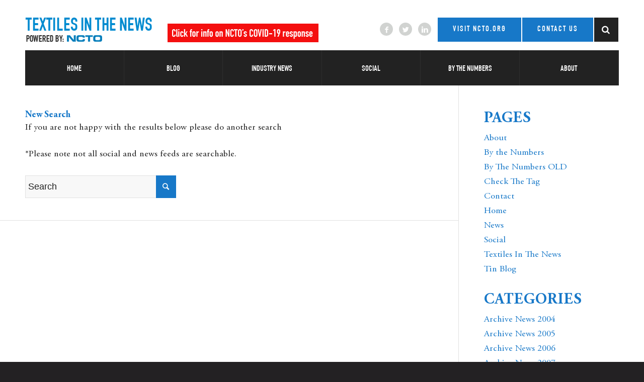

--- FILE ---
content_type: text/html; charset=UTF-8
request_url: https://textilesinthenews.org/category/press-releases/?s=
body_size: 9912
content:
<!DOCTYPE html>
<html lang="en" class="html_stretched responsive av-preloader-disabled av-default-lightbox  html_header_top html_logo_left html_bottom_nav_header html_menu_left html_large html_header_sticky_disabled html_header_shrinking_disabled html_header_topbar_active html_mobile_menu_phone html_disabled html_header_searchicon html_content_align_center html_header_unstick_top_disabled html_header_stretch_disabled html_minimal_header av-no-preview ">
<head>
<meta charset="UTF-8" />


<!-- mobile setting -->
<meta name="viewport" content="width=device-width, initial-scale=1, maximum-scale=1">

<!-- Scripts/CSS and wp_head hook -->
<meta name='robots' content='noindex, follow' />
	<style>img:is([sizes="auto" i], [sizes^="auto," i]) { contain-intrinsic-size: 3000px 1500px }</style>
	
	<!-- This site is optimized with the Yoast SEO plugin v26.1.1 - https://yoast.com/wordpress/plugins/seo/ -->
	<title>You searched for  - Textiles in the News</title>
	<meta property="og:locale" content="en_US" />
	<meta property="og:type" content="article" />
	<meta property="og:title" content="You searched for  - Textiles in the News" />
	<meta property="og:site_name" content="Textiles in the News" />
	<meta name="twitter:card" content="summary_large_image" />
	<meta name="twitter:title" content="You searched for  - Textiles in the News" />
	<script type="application/ld+json" class="yoast-schema-graph">{"@context":"https://schema.org","@graph":[{"@type":["CollectionPage","SearchResultsPage"],"@id":"https://textilesinthenews.org/?s","url":"https://textilesinthenews.org/?s=","name":"You searched for - Textiles in the News","isPartOf":{"@id":"https://textilesinthenews.org/#website"},"breadcrumb":{"@id":"#breadcrumb"},"inLanguage":"en"},{"@type":"BreadcrumbList","@id":"#breadcrumb","itemListElement":[{"@type":"ListItem","position":1,"name":"Home","item":"https://textilesinthenews.org/"},{"@type":"ListItem","position":2,"name":"You searched for"}]},{"@type":"WebSite","@id":"https://textilesinthenews.org/#website","url":"https://textilesinthenews.org/","name":"Textiles in the News","description":"","potentialAction":[{"@type":"SearchAction","target":{"@type":"EntryPoint","urlTemplate":"https://textilesinthenews.org/?s={search_term_string}"},"query-input":{"@type":"PropertyValueSpecification","valueRequired":true,"valueName":"search_term_string"}}],"inLanguage":"en"}]}</script>
	<!-- / Yoast SEO plugin. -->


<link rel='dns-prefetch' href='//maxcdn.bootstrapcdn.com' />
<link rel="alternate" type="application/rss+xml" title="Textiles in the News &raquo; Feed" href="https://textilesinthenews.org/feed/" />
<link rel="alternate" type="application/rss+xml" title="Textiles in the News &raquo; Comments Feed" href="https://textilesinthenews.org/comments/feed/" />
<link rel="alternate" type="application/rss+xml" title="Textiles in the News &raquo; Search Results for &#8220;&#8221; Feed" href="https://textilesinthenews.org/search/feed/rss2/" />
		<!-- This site uses the Google Analytics by MonsterInsights plugin v9.8.0 - Using Analytics tracking - https://www.monsterinsights.com/ -->
		<!-- Note: MonsterInsights is not currently configured on this site. The site owner needs to authenticate with Google Analytics in the MonsterInsights settings panel. -->
					<!-- No tracking code set -->
				<!-- / Google Analytics by MonsterInsights -->
		<script type="text/javascript">
/* <![CDATA[ */
window._wpemojiSettings = {"baseUrl":"https:\/\/s.w.org\/images\/core\/emoji\/15.0.3\/72x72\/","ext":".png","svgUrl":"https:\/\/s.w.org\/images\/core\/emoji\/15.0.3\/svg\/","svgExt":".svg","source":{"concatemoji":"https:\/\/textilesinthenews.org\/wp-includes\/js\/wp-emoji-release.min.js?ver=6.7.4"}};
/*! This file is auto-generated */
!function(i,n){var o,s,e;function c(e){try{var t={supportTests:e,timestamp:(new Date).valueOf()};sessionStorage.setItem(o,JSON.stringify(t))}catch(e){}}function p(e,t,n){e.clearRect(0,0,e.canvas.width,e.canvas.height),e.fillText(t,0,0);var t=new Uint32Array(e.getImageData(0,0,e.canvas.width,e.canvas.height).data),r=(e.clearRect(0,0,e.canvas.width,e.canvas.height),e.fillText(n,0,0),new Uint32Array(e.getImageData(0,0,e.canvas.width,e.canvas.height).data));return t.every(function(e,t){return e===r[t]})}function u(e,t,n){switch(t){case"flag":return n(e,"\ud83c\udff3\ufe0f\u200d\u26a7\ufe0f","\ud83c\udff3\ufe0f\u200b\u26a7\ufe0f")?!1:!n(e,"\ud83c\uddfa\ud83c\uddf3","\ud83c\uddfa\u200b\ud83c\uddf3")&&!n(e,"\ud83c\udff4\udb40\udc67\udb40\udc62\udb40\udc65\udb40\udc6e\udb40\udc67\udb40\udc7f","\ud83c\udff4\u200b\udb40\udc67\u200b\udb40\udc62\u200b\udb40\udc65\u200b\udb40\udc6e\u200b\udb40\udc67\u200b\udb40\udc7f");case"emoji":return!n(e,"\ud83d\udc26\u200d\u2b1b","\ud83d\udc26\u200b\u2b1b")}return!1}function f(e,t,n){var r="undefined"!=typeof WorkerGlobalScope&&self instanceof WorkerGlobalScope?new OffscreenCanvas(300,150):i.createElement("canvas"),a=r.getContext("2d",{willReadFrequently:!0}),o=(a.textBaseline="top",a.font="600 32px Arial",{});return e.forEach(function(e){o[e]=t(a,e,n)}),o}function t(e){var t=i.createElement("script");t.src=e,t.defer=!0,i.head.appendChild(t)}"undefined"!=typeof Promise&&(o="wpEmojiSettingsSupports",s=["flag","emoji"],n.supports={everything:!0,everythingExceptFlag:!0},e=new Promise(function(e){i.addEventListener("DOMContentLoaded",e,{once:!0})}),new Promise(function(t){var n=function(){try{var e=JSON.parse(sessionStorage.getItem(o));if("object"==typeof e&&"number"==typeof e.timestamp&&(new Date).valueOf()<e.timestamp+604800&&"object"==typeof e.supportTests)return e.supportTests}catch(e){}return null}();if(!n){if("undefined"!=typeof Worker&&"undefined"!=typeof OffscreenCanvas&&"undefined"!=typeof URL&&URL.createObjectURL&&"undefined"!=typeof Blob)try{var e="postMessage("+f.toString()+"("+[JSON.stringify(s),u.toString(),p.toString()].join(",")+"));",r=new Blob([e],{type:"text/javascript"}),a=new Worker(URL.createObjectURL(r),{name:"wpTestEmojiSupports"});return void(a.onmessage=function(e){c(n=e.data),a.terminate(),t(n)})}catch(e){}c(n=f(s,u,p))}t(n)}).then(function(e){for(var t in e)n.supports[t]=e[t],n.supports.everything=n.supports.everything&&n.supports[t],"flag"!==t&&(n.supports.everythingExceptFlag=n.supports.everythingExceptFlag&&n.supports[t]);n.supports.everythingExceptFlag=n.supports.everythingExceptFlag&&!n.supports.flag,n.DOMReady=!1,n.readyCallback=function(){n.DOMReady=!0}}).then(function(){return e}).then(function(){var e;n.supports.everything||(n.readyCallback(),(e=n.source||{}).concatemoji?t(e.concatemoji):e.wpemoji&&e.twemoji&&(t(e.twemoji),t(e.wpemoji)))}))}((window,document),window._wpemojiSettings);
/* ]]> */
</script>
<style id='wp-emoji-styles-inline-css' type='text/css'>

	img.wp-smiley, img.emoji {
		display: inline !important;
		border: none !important;
		box-shadow: none !important;
		height: 1em !important;
		width: 1em !important;
		margin: 0 0.07em !important;
		vertical-align: -0.1em !important;
		background: none !important;
		padding: 0 !important;
	}
</style>
<link rel='stylesheet' id='wp-block-library-css' href='https://textilesinthenews.org/wp-includes/css/dist/block-library/style.min.css?ver=6.7.4' type='text/css' media='all' />
<style id='classic-theme-styles-inline-css' type='text/css'>
/*! This file is auto-generated */
.wp-block-button__link{color:#fff;background-color:#32373c;border-radius:9999px;box-shadow:none;text-decoration:none;padding:calc(.667em + 2px) calc(1.333em + 2px);font-size:1.125em}.wp-block-file__button{background:#32373c;color:#fff;text-decoration:none}
</style>
<style id='global-styles-inline-css' type='text/css'>
:root{--wp--preset--aspect-ratio--square: 1;--wp--preset--aspect-ratio--4-3: 4/3;--wp--preset--aspect-ratio--3-4: 3/4;--wp--preset--aspect-ratio--3-2: 3/2;--wp--preset--aspect-ratio--2-3: 2/3;--wp--preset--aspect-ratio--16-9: 16/9;--wp--preset--aspect-ratio--9-16: 9/16;--wp--preset--color--black: #000000;--wp--preset--color--cyan-bluish-gray: #abb8c3;--wp--preset--color--white: #ffffff;--wp--preset--color--pale-pink: #f78da7;--wp--preset--color--vivid-red: #cf2e2e;--wp--preset--color--luminous-vivid-orange: #ff6900;--wp--preset--color--luminous-vivid-amber: #fcb900;--wp--preset--color--light-green-cyan: #7bdcb5;--wp--preset--color--vivid-green-cyan: #00d084;--wp--preset--color--pale-cyan-blue: #8ed1fc;--wp--preset--color--vivid-cyan-blue: #0693e3;--wp--preset--color--vivid-purple: #9b51e0;--wp--preset--gradient--vivid-cyan-blue-to-vivid-purple: linear-gradient(135deg,rgba(6,147,227,1) 0%,rgb(155,81,224) 100%);--wp--preset--gradient--light-green-cyan-to-vivid-green-cyan: linear-gradient(135deg,rgb(122,220,180) 0%,rgb(0,208,130) 100%);--wp--preset--gradient--luminous-vivid-amber-to-luminous-vivid-orange: linear-gradient(135deg,rgba(252,185,0,1) 0%,rgba(255,105,0,1) 100%);--wp--preset--gradient--luminous-vivid-orange-to-vivid-red: linear-gradient(135deg,rgba(255,105,0,1) 0%,rgb(207,46,46) 100%);--wp--preset--gradient--very-light-gray-to-cyan-bluish-gray: linear-gradient(135deg,rgb(238,238,238) 0%,rgb(169,184,195) 100%);--wp--preset--gradient--cool-to-warm-spectrum: linear-gradient(135deg,rgb(74,234,220) 0%,rgb(151,120,209) 20%,rgb(207,42,186) 40%,rgb(238,44,130) 60%,rgb(251,105,98) 80%,rgb(254,248,76) 100%);--wp--preset--gradient--blush-light-purple: linear-gradient(135deg,rgb(255,206,236) 0%,rgb(152,150,240) 100%);--wp--preset--gradient--blush-bordeaux: linear-gradient(135deg,rgb(254,205,165) 0%,rgb(254,45,45) 50%,rgb(107,0,62) 100%);--wp--preset--gradient--luminous-dusk: linear-gradient(135deg,rgb(255,203,112) 0%,rgb(199,81,192) 50%,rgb(65,88,208) 100%);--wp--preset--gradient--pale-ocean: linear-gradient(135deg,rgb(255,245,203) 0%,rgb(182,227,212) 50%,rgb(51,167,181) 100%);--wp--preset--gradient--electric-grass: linear-gradient(135deg,rgb(202,248,128) 0%,rgb(113,206,126) 100%);--wp--preset--gradient--midnight: linear-gradient(135deg,rgb(2,3,129) 0%,rgb(40,116,252) 100%);--wp--preset--font-size--small: 13px;--wp--preset--font-size--medium: 20px;--wp--preset--font-size--large: 36px;--wp--preset--font-size--x-large: 42px;--wp--preset--spacing--20: 0.44rem;--wp--preset--spacing--30: 0.67rem;--wp--preset--spacing--40: 1rem;--wp--preset--spacing--50: 1.5rem;--wp--preset--spacing--60: 2.25rem;--wp--preset--spacing--70: 3.38rem;--wp--preset--spacing--80: 5.06rem;--wp--preset--shadow--natural: 6px 6px 9px rgba(0, 0, 0, 0.2);--wp--preset--shadow--deep: 12px 12px 50px rgba(0, 0, 0, 0.4);--wp--preset--shadow--sharp: 6px 6px 0px rgba(0, 0, 0, 0.2);--wp--preset--shadow--outlined: 6px 6px 0px -3px rgba(255, 255, 255, 1), 6px 6px rgba(0, 0, 0, 1);--wp--preset--shadow--crisp: 6px 6px 0px rgba(0, 0, 0, 1);}:where(.is-layout-flex){gap: 0.5em;}:where(.is-layout-grid){gap: 0.5em;}body .is-layout-flex{display: flex;}.is-layout-flex{flex-wrap: wrap;align-items: center;}.is-layout-flex > :is(*, div){margin: 0;}body .is-layout-grid{display: grid;}.is-layout-grid > :is(*, div){margin: 0;}:where(.wp-block-columns.is-layout-flex){gap: 2em;}:where(.wp-block-columns.is-layout-grid){gap: 2em;}:where(.wp-block-post-template.is-layout-flex){gap: 1.25em;}:where(.wp-block-post-template.is-layout-grid){gap: 1.25em;}.has-black-color{color: var(--wp--preset--color--black) !important;}.has-cyan-bluish-gray-color{color: var(--wp--preset--color--cyan-bluish-gray) !important;}.has-white-color{color: var(--wp--preset--color--white) !important;}.has-pale-pink-color{color: var(--wp--preset--color--pale-pink) !important;}.has-vivid-red-color{color: var(--wp--preset--color--vivid-red) !important;}.has-luminous-vivid-orange-color{color: var(--wp--preset--color--luminous-vivid-orange) !important;}.has-luminous-vivid-amber-color{color: var(--wp--preset--color--luminous-vivid-amber) !important;}.has-light-green-cyan-color{color: var(--wp--preset--color--light-green-cyan) !important;}.has-vivid-green-cyan-color{color: var(--wp--preset--color--vivid-green-cyan) !important;}.has-pale-cyan-blue-color{color: var(--wp--preset--color--pale-cyan-blue) !important;}.has-vivid-cyan-blue-color{color: var(--wp--preset--color--vivid-cyan-blue) !important;}.has-vivid-purple-color{color: var(--wp--preset--color--vivid-purple) !important;}.has-black-background-color{background-color: var(--wp--preset--color--black) !important;}.has-cyan-bluish-gray-background-color{background-color: var(--wp--preset--color--cyan-bluish-gray) !important;}.has-white-background-color{background-color: var(--wp--preset--color--white) !important;}.has-pale-pink-background-color{background-color: var(--wp--preset--color--pale-pink) !important;}.has-vivid-red-background-color{background-color: var(--wp--preset--color--vivid-red) !important;}.has-luminous-vivid-orange-background-color{background-color: var(--wp--preset--color--luminous-vivid-orange) !important;}.has-luminous-vivid-amber-background-color{background-color: var(--wp--preset--color--luminous-vivid-amber) !important;}.has-light-green-cyan-background-color{background-color: var(--wp--preset--color--light-green-cyan) !important;}.has-vivid-green-cyan-background-color{background-color: var(--wp--preset--color--vivid-green-cyan) !important;}.has-pale-cyan-blue-background-color{background-color: var(--wp--preset--color--pale-cyan-blue) !important;}.has-vivid-cyan-blue-background-color{background-color: var(--wp--preset--color--vivid-cyan-blue) !important;}.has-vivid-purple-background-color{background-color: var(--wp--preset--color--vivid-purple) !important;}.has-black-border-color{border-color: var(--wp--preset--color--black) !important;}.has-cyan-bluish-gray-border-color{border-color: var(--wp--preset--color--cyan-bluish-gray) !important;}.has-white-border-color{border-color: var(--wp--preset--color--white) !important;}.has-pale-pink-border-color{border-color: var(--wp--preset--color--pale-pink) !important;}.has-vivid-red-border-color{border-color: var(--wp--preset--color--vivid-red) !important;}.has-luminous-vivid-orange-border-color{border-color: var(--wp--preset--color--luminous-vivid-orange) !important;}.has-luminous-vivid-amber-border-color{border-color: var(--wp--preset--color--luminous-vivid-amber) !important;}.has-light-green-cyan-border-color{border-color: var(--wp--preset--color--light-green-cyan) !important;}.has-vivid-green-cyan-border-color{border-color: var(--wp--preset--color--vivid-green-cyan) !important;}.has-pale-cyan-blue-border-color{border-color: var(--wp--preset--color--pale-cyan-blue) !important;}.has-vivid-cyan-blue-border-color{border-color: var(--wp--preset--color--vivid-cyan-blue) !important;}.has-vivid-purple-border-color{border-color: var(--wp--preset--color--vivid-purple) !important;}.has-vivid-cyan-blue-to-vivid-purple-gradient-background{background: var(--wp--preset--gradient--vivid-cyan-blue-to-vivid-purple) !important;}.has-light-green-cyan-to-vivid-green-cyan-gradient-background{background: var(--wp--preset--gradient--light-green-cyan-to-vivid-green-cyan) !important;}.has-luminous-vivid-amber-to-luminous-vivid-orange-gradient-background{background: var(--wp--preset--gradient--luminous-vivid-amber-to-luminous-vivid-orange) !important;}.has-luminous-vivid-orange-to-vivid-red-gradient-background{background: var(--wp--preset--gradient--luminous-vivid-orange-to-vivid-red) !important;}.has-very-light-gray-to-cyan-bluish-gray-gradient-background{background: var(--wp--preset--gradient--very-light-gray-to-cyan-bluish-gray) !important;}.has-cool-to-warm-spectrum-gradient-background{background: var(--wp--preset--gradient--cool-to-warm-spectrum) !important;}.has-blush-light-purple-gradient-background{background: var(--wp--preset--gradient--blush-light-purple) !important;}.has-blush-bordeaux-gradient-background{background: var(--wp--preset--gradient--blush-bordeaux) !important;}.has-luminous-dusk-gradient-background{background: var(--wp--preset--gradient--luminous-dusk) !important;}.has-pale-ocean-gradient-background{background: var(--wp--preset--gradient--pale-ocean) !important;}.has-electric-grass-gradient-background{background: var(--wp--preset--gradient--electric-grass) !important;}.has-midnight-gradient-background{background: var(--wp--preset--gradient--midnight) !important;}.has-small-font-size{font-size: var(--wp--preset--font-size--small) !important;}.has-medium-font-size{font-size: var(--wp--preset--font-size--medium) !important;}.has-large-font-size{font-size: var(--wp--preset--font-size--large) !important;}.has-x-large-font-size{font-size: var(--wp--preset--font-size--x-large) !important;}
:where(.wp-block-post-template.is-layout-flex){gap: 1.25em;}:where(.wp-block-post-template.is-layout-grid){gap: 1.25em;}
:where(.wp-block-columns.is-layout-flex){gap: 2em;}:where(.wp-block-columns.is-layout-grid){gap: 2em;}
:root :where(.wp-block-pullquote){font-size: 1.5em;line-height: 1.6;}
</style>
<link rel='stylesheet' id='contact-form-7-css' href='https://textilesinthenews.org/wp-content/plugins/contact-form-7/includes/css/styles.css?ver=6.1.2' type='text/css' media='all' />
<link rel='stylesheet' id='ctf_styles-css' href='https://textilesinthenews.org/wp-content/plugins/custom-twitter-feeds/css/ctf-styles.min.css?ver=2.3.1' type='text/css' media='all' />
<link rel='stylesheet' id='font-awesome-css' href='//maxcdn.bootstrapcdn.com/font-awesome/4.2.0/css/font-awesome.min.css?ver=6.7.4' type='text/css' media='all' />
<link rel='stylesheet' id='avia-grid-css' href='https://textilesinthenews.org/wp-content/themes/enfold/css/grid.css?ver=2' type='text/css' media='all' />
<link rel='stylesheet' id='avia-base-css' href='https://textilesinthenews.org/wp-content/themes/enfold/css/base.css?ver=2' type='text/css' media='all' />
<link rel='stylesheet' id='avia-layout-css' href='https://textilesinthenews.org/wp-content/themes/enfold/css/layout.css?ver=2' type='text/css' media='all' />
<link rel='stylesheet' id='avia-scs-css' href='https://textilesinthenews.org/wp-content/themes/enfold/css/shortcodes.css?ver=2' type='text/css' media='all' />
<link rel='stylesheet' id='avia-popup-css-css' href='https://textilesinthenews.org/wp-content/themes/enfold/js/aviapopup/magnific-popup.css?ver=1' type='text/css' media='screen' />
<link rel='stylesheet' id='avia-media-css' href='https://textilesinthenews.org/wp-content/themes/enfold/js/mediaelement/skin-1/mediaelementplayer.css?ver=1' type='text/css' media='screen' />
<link rel='stylesheet' id='avia-print-css' href='https://textilesinthenews.org/wp-content/themes/enfold/css/print.css?ver=1' type='text/css' media='print' />
<link rel='stylesheet' id='avia-dynamic-css' href='https://textilesinthenews.org/wp-content/uploads/dynamic_avia/enfold_child.css?ver=5cf68a0c3f8ff' type='text/css' media='all' />
<link rel='stylesheet' id='avia-custom-css' href='https://textilesinthenews.org/wp-content/themes/enfold/css/custom.css?ver=2' type='text/css' media='all' />
<link rel='stylesheet' id='avia-style-css' href='https://textilesinthenews.org/wp-content/themes/enfold-child/style.css?ver=2' type='text/css' media='all' />
<script type="text/javascript" id="jquery-core-js-extra">
/* <![CDATA[ */
var ctf = {"ajax_url":"https:\/\/textilesinthenews.org\/wp-admin\/admin-ajax.php"};
/* ]]> */
</script>
<script type="text/javascript" src="https://textilesinthenews.org/wp-includes/js/jquery/jquery.min.js?ver=3.7.1" id="jquery-core-js"></script>
<script type="text/javascript" src="https://textilesinthenews.org/wp-includes/js/jquery/jquery-migrate.min.js?ver=3.4.1" id="jquery-migrate-js"></script>
<script type="text/javascript" src="https://textilesinthenews.org/wp-content/themes/enfold/js/avia-compat.js?ver=2" id="avia-compat-js"></script>
<link rel="https://api.w.org/" href="https://textilesinthenews.org/wp-json/" /><link rel="EditURI" type="application/rsd+xml" title="RSD" href="https://textilesinthenews.org/xmlrpc.php?rsd" />
<meta name="generator" content="WordPress 6.7.4" />
<link rel="profile" href="http://gmpg.org/xfn/11" />
<link rel="alternate" type="application/rss+xml" title="Textiles in the News RSS2 Feed" href="https://textilesinthenews.org/feed/" />
<link rel="pingback" href="https://textilesinthenews.org/xmlrpc.php" />
<!--[if lt IE 9]><script src="https://textilesinthenews.org/wp-content/themes/enfold/js/html5shiv.js"></script><![endif]-->
<link rel="icon" href="https://textilesinthenews.org/wp-content/uploads/2017/12/favicon.png" type="image/png">


<!--
Debugging Info for Theme support: 

Theme: Enfold
Version: 4.0.3
Installed: enfold
AviaFramework Version: 4.6
AviaBuilder Version: 0.9.5
- - - - - - - - - - -
ChildTheme: Enfold Child
ChildTheme Version: 1.0
ChildTheme Installed: enfold

ML:128-PU:57-PLA:6
WP:6.7.4
Updates: disabled
-->

<style type='text/css'>
@font-face {font-family: 'entypo-fontello'; font-weight: normal; font-style: normal;
src: url('https://textilesinthenews.org/wp-content/themes/enfold/config-templatebuilder/avia-template-builder/assets/fonts/entypo-fontello.eot?v=3');
src: url('https://textilesinthenews.org/wp-content/themes/enfold/config-templatebuilder/avia-template-builder/assets/fonts/entypo-fontello.eot?v=3#iefix') format('embedded-opentype'), 
url('https://textilesinthenews.org/wp-content/themes/enfold/config-templatebuilder/avia-template-builder/assets/fonts/entypo-fontello.woff?v=3') format('woff'), 
url('https://textilesinthenews.org/wp-content/themes/enfold/config-templatebuilder/avia-template-builder/assets/fonts/entypo-fontello.ttf?v=3') format('truetype'), 
url('https://textilesinthenews.org/wp-content/themes/enfold/config-templatebuilder/avia-template-builder/assets/fonts/entypo-fontello.svg?v=3#entypo-fontello') format('svg');
} #top .avia-font-entypo-fontello, body .avia-font-entypo-fontello, html body [data-av_iconfont='entypo-fontello']:before{ font-family: 'entypo-fontello'; }
</style>
</head>




<body id="top" class="search search-no-results stretched helvetica-neue-websave _helvetica_neue " itemscope="itemscope" itemtype="https://schema.org/WebPage" >

	
	<div id='wrap_all'>

	
<header id='header' class='all_colors header_color light_bg_color  av_header_top av_logo_left av_bottom_nav_header av_menu_left av_large av_header_sticky_disabled av_header_shrinking_disabled av_header_stretch_disabled av_mobile_menu_phone av_header_searchicon av_header_unstick_top_disabled av_minimal_header av_header_border_disabled'  role="banner" itemscope="itemscope" itemtype="https://schema.org/WPHeader" >

<a id="advanced_menu_toggle" href="#" aria-hidden='true' data-av_icon='' data-av_iconfont='entypo-fontello'></a><a id="advanced_menu_hide" href="#" 	aria-hidden='true' data-av_icon='' data-av_iconfont='entypo-fontello'></a>		<div id='header_meta' class='container_wrap container_wrap_meta  av_icon_active_main av_secondary_right av_extra_header_active'>
		
			      <div class='container'>
			      <nav class='sub_menu'  role="navigation" itemscope="itemscope" itemtype="https://schema.org/SiteNavigationElement" ><ul id="avia2-menu" class="menu"><li id="menu-item-346" class="menu-item menu-item-type-custom menu-item-object-custom menu-item-346"><a target="_blank" href="http://www.ncto.org/">visit ncto.org</a></li>
<li id="menu-item-321" class="menu-item menu-item-type-post_type menu-item-object-page menu-item-321"><a href="https://textilesinthenews.org/contact/">contact us</a></li>
</ul></nav>			      </div>
		</div>

		<div  id='header_main' class='container_wrap container_wrap_logo'>
	
        <div class='container av-logo-container'><div class='inner-container ddd'><strong class='logo'><a href='https://textilesinthenews.org/'><img height='100' width='300' src='https://textilesinthenews.org/wp-content/uploads/2017/12/logo-header.png' alt='Textiles in the News' /></a></strong><div id="media_image-2" class="widget clearfix widget_media_image"><a href="http://www.ncto.org/federal-government-covid-19-procurement/"><img width="300" height="37" src="https://textilesinthenews.org/wp-content/uploads/2020/04/TIN-banner-300x37.png" class="image wp-image-3792  attachment-medium size-medium" alt="" style="max-width: 100%; height: auto;" decoding="async" /></a></div><ul class='noLightbox social_bookmarks icon_count_3'><li class='social_bookmarks_facebook av-social-link-facebook social_icon_1'><a target='_blank' href='https://www.facebook.com/NationalCouncilOfTextileOrganizations/' aria-hidden='true' data-av_icon='' data-av_iconfont='entypo-fontello' title='Facebook'><span class='avia_hidden_link_text'>Facebook</span></a></li><li class='social_bookmarks_twitter av-social-link-twitter social_icon_2'><a target='_blank' href='https://twitter.com/ncto' aria-hidden='true' data-av_icon='' data-av_iconfont='entypo-fontello' title='Twitter'><span class='avia_hidden_link_text'>Twitter</span></a></li><li class='social_bookmarks_linkedin av-social-link-linkedin social_icon_3'><a target='_blank' href='https://www.linkedin.com/company/national-council-of-textile-organizations?trk=company_logo' aria-hidden='true' data-av_icon='' data-av_iconfont='entypo-fontello' title='Linkedin'><span class='avia_hidden_link_text'>Linkedin</span></a></li></ul></div></div><div id='header_main_alternate' class='container_wrap'><div class='container'><nav class='main_menu' data-selectname='Select a page'  role="navigation" itemscope="itemscope" itemtype="https://schema.org/SiteNavigationElement" ><div class="avia-menu av-main-nav-wrap"><ul id="avia-menu" class="menu av-main-nav"><li id="menu-item-101" class="menu-item menu-item-type-post_type menu-item-object-page menu-item-home menu-item-top-level menu-item-top-level-1"><a href="https://textilesinthenews.org/" itemprop="url"><span class="avia-bullet"></span><span class="avia-menu-text">Home</span><span class="avia-menu-fx"><span class="avia-arrow-wrap"><span class="avia-arrow"></span></span></span></a></li>
<li id="menu-item-433" class="menu-item menu-item-type-post_type menu-item-object-page menu-item-mega-parent  menu-item-top-level menu-item-top-level-2"><a href="https://textilesinthenews.org/tin-blog/" itemprop="url"><span class="avia-bullet"></span><span class="avia-menu-text">Blog</span><span class="avia-menu-fx"><span class="avia-arrow-wrap"><span class="avia-arrow"></span></span></span></a></li>
<li id="menu-item-2710" class="menu-item menu-item-type-post_type menu-item-object-page menu-item-mega-parent  menu-item-top-level menu-item-top-level-3"><a href="https://textilesinthenews.org/textile-in-the-news/" itemprop="url"><span class="avia-bullet"></span><span class="avia-menu-text">Industry News</span><span class="avia-menu-fx"><span class="avia-arrow-wrap"><span class="avia-arrow"></span></span></span></a></li>
<li id="menu-item-2734" class="menu-item menu-item-type-post_type menu-item-object-page menu-item-top-level menu-item-top-level-4"><a href="https://textilesinthenews.org/social/" itemprop="url"><span class="avia-bullet"></span><span class="avia-menu-text">Social</span><span class="avia-menu-fx"><span class="avia-arrow-wrap"><span class="avia-arrow"></span></span></span></a></li>
<li id="menu-item-6348" class="menu-item menu-item-type-post_type menu-item-object-page menu-item-mega-parent  menu-item-top-level menu-item-top-level-5"><a href="https://textilesinthenews.org/by-the-numbers/" itemprop="url"><span class="avia-bullet"></span><span class="avia-menu-text">By the Numbers</span><span class="avia-menu-fx"><span class="avia-arrow-wrap"><span class="avia-arrow"></span></span></span></a></li>
<li id="menu-item-100" class="menu-item menu-item-type-post_type menu-item-object-page menu-item-mega-parent  menu-item-top-level menu-item-top-level-6"><a href="https://textilesinthenews.org/about/" itemprop="url"><span class="avia-bullet"></span><span class="avia-menu-text">About</span><span class="avia-menu-fx"><span class="avia-arrow-wrap"><span class="avia-arrow"></span></span></span></a></li>
<li id="menu-item-search" class="noMobile menu-item menu-item-search-dropdown menu-item-avia-special">
							<a href="?s=" data-avia-search-tooltip="

&lt;form action=&quot;https://textilesinthenews.org/&quot; id=&quot;searchform&quot; method=&quot;get&quot; class=&quot;&quot;&gt;
	&lt;div&gt;
		&lt;input type=&quot;submit&quot; value=&quot;&quot; id=&quot;searchsubmit&quot; class=&quot;button avia-font-entypo-fontello&quot; /&gt;
		&lt;input type=&quot;text&quot; id=&quot;s&quot; name=&quot;s&quot; value=&quot;&quot; placeholder='Search' /&gt;
			&lt;/div&gt;
&lt;/form&gt;" aria-hidden='true' data-av_icon='' data-av_iconfont='entypo-fontello'><span class="avia_hidden_link_text">Search</span></a>
	        		   </li></ul></div></nav></div> </div> 
		<!-- end container_wrap-->
		</div>
		
		<div class='header_bg'></div>

<!-- end header -->
</header>
		
	<div id='main' class='all_colors' data-scroll-offset='0'>

	
		<div class='container_wrap container_wrap_first main_color sidebar_right'>

			<div class='container'>

				<main class='content template-search av-content-small alpha units'  role="main" itemprop="mainContentOfPage" itemscope="itemscope" itemtype="https://schema.org/SearchResultsPage" >

                    <div class='page-heading-container clearfix'>
                        <section class="search_form_field">
                            <h4>New Search</h4><p>If you are not happy with the results below please do another search</p><p>*Please note not all social and news feeds are searchable.</p>

<form action="https://textilesinthenews.org/" id="searchform" method="get" class="">
	<div>
		<input type="submit" value="" id="searchsubmit" class="button avia-font-entypo-fontello" />
		<input type="text" id="s" name="s" value="" placeholder='Search' />
			</div>
</form><span class='author-extra-border'></span>                        </section>
                    </div>


                    
				<!--end content-->
				</main>

				<aside class='sidebar sidebar_right  alpha units'  role="complementary" itemscope="itemscope" itemtype="https://schema.org/WPSideBar" ><div class='inner_sidebar extralight-border'><section class='widget widget_pages'><h3 class='widgettitle'>Pages</h3><ul><li class="page_item page-item-69"><a href="https://textilesinthenews.org/about/">About</a></li>
<li class="page_item page-item-6309"><a href="https://textilesinthenews.org/by-the-numbers/">By the Numbers</a></li>
<li class="page_item page-item-74"><a href="https://textilesinthenews.org/by-the-numbers-old/">By The Numbers OLD</a></li>
<li class="page_item page-item-136"><a href="https://textilesinthenews.org/check-the-tag/">Check The Tag</a></li>
<li class="page_item page-item-76"><a href="https://textilesinthenews.org/contact/">Contact</a></li>
<li class="page_item page-item-31"><a href="https://textilesinthenews.org/">Home</a></li>
<li class="page_item page-item-102 current_page_parent"><a href="https://textilesinthenews.org/news-2/">News</a></li>
<li class="page_item page-item-402"><a href="https://textilesinthenews.org/social/">Social</a></li>
<li class="page_item page-item-192"><a href="https://textilesinthenews.org/textile-in-the-news/">Textiles In The News</a></li>
<li class="page_item page-item-219"><a href="https://textilesinthenews.org/tin-blog/">Tin Blog</a></li>
</ul><span class='seperator extralight-border'></span></section><section class='widget widget_categories'><h3 class='widgettitle'>Categories</h3><ul>	<li class="cat-item cat-item-6"><a href="https://textilesinthenews.org/category/archive-news-2004/">Archive News 2004</a>
</li>
	<li class="cat-item cat-item-11"><a href="https://textilesinthenews.org/category/archive-news-2005/">Archive News 2005</a>
</li>
	<li class="cat-item cat-item-12"><a href="https://textilesinthenews.org/category/archive-news-2006-press-releases/">Archive News 2006</a>
</li>
	<li class="cat-item cat-item-13"><a href="https://textilesinthenews.org/category/archive-news-2007/">Archive News 2007</a>
</li>
	<li class="cat-item cat-item-14"><a href="https://textilesinthenews.org/category/archive-news-2008/">Archive News 2008</a>
</li>
	<li class="cat-item cat-item-7"><a href="https://textilesinthenews.org/category/archive-news-2009/">Archive News 2009</a>
</li>
	<li class="cat-item cat-item-15"><a href="https://textilesinthenews.org/category/archive-news-2010/">Archive News 2010</a>
</li>
	<li class="cat-item cat-item-16"><a href="https://textilesinthenews.org/category/archive-news-2011/">Archive News 2011</a>
</li>
	<li class="cat-item cat-item-17"><a href="https://textilesinthenews.org/category/archive-news-2012/">Archive News 2012</a>
</li>
	<li class="cat-item cat-item-18"><a href="https://textilesinthenews.org/category/archive-news-2013/">Archive News 2013</a>
</li>
	<li class="cat-item cat-item-9"><a href="https://textilesinthenews.org/category/letters/">Letters</a>
</li>
	<li class="cat-item cat-item-20"><a href="https://textilesinthenews.org/category/members-in-the-news/">Members in the News</a>
</li>
	<li class="cat-item cat-item-26"><a href="https://textilesinthenews.org/category/ncto-advisory-to-the-trade/">NCTO Advisory to the Trade</a>
</li>
	<li class="cat-item cat-item-5"><a href="https://textilesinthenews.org/category/press-releases/">Press Releases</a>
</li>
	<li class="cat-item cat-item-19"><a href="https://textilesinthenews.org/category/recent-news/">Recent News</a>
</li>
	<li class="cat-item cat-item-8"><a href="https://textilesinthenews.org/category/testimony/">Testimony and Statements</a>
</li>
	<li class="cat-item cat-item-30"><a href="https://textilesinthenews.org/category/tin-blog/">TIN Blog</a>
</li>
</ul><span class='seperator extralight-border'></span></section><section class='widget widget_archive'><h3 class='widgettitle'>Archive</h3><ul>	<li><a href='https://textilesinthenews.org/2025/12/'>December 2025</a></li>
	<li><a href='https://textilesinthenews.org/2025/07/'>July 2025</a></li>
	<li><a href='https://textilesinthenews.org/2025/03/'>March 2025</a></li>
	<li><a href='https://textilesinthenews.org/2024/11/'>November 2024</a></li>
	<li><a href='https://textilesinthenews.org/2024/10/'>October 2024</a></li>
	<li><a href='https://textilesinthenews.org/2024/04/'>April 2024</a></li>
	<li><a href='https://textilesinthenews.org/2024/03/'>March 2024</a></li>
	<li><a href='https://textilesinthenews.org/2024/01/'>January 2024</a></li>
	<li><a href='https://textilesinthenews.org/2023/12/'>December 2023</a></li>
	<li><a href='https://textilesinthenews.org/2023/11/'>November 2023</a></li>
	<li><a href='https://textilesinthenews.org/2023/09/'>September 2023</a></li>
	<li><a href='https://textilesinthenews.org/2023/08/'>August 2023</a></li>
	<li><a href='https://textilesinthenews.org/2023/06/'>June 2023</a></li>
	<li><a href='https://textilesinthenews.org/2023/05/'>May 2023</a></li>
	<li><a href='https://textilesinthenews.org/2023/04/'>April 2023</a></li>
	<li><a href='https://textilesinthenews.org/2023/03/'>March 2023</a></li>
	<li><a href='https://textilesinthenews.org/2023/02/'>February 2023</a></li>
	<li><a href='https://textilesinthenews.org/2023/01/'>January 2023</a></li>
	<li><a href='https://textilesinthenews.org/2022/12/'>December 2022</a></li>
	<li><a href='https://textilesinthenews.org/2022/11/'>November 2022</a></li>
	<li><a href='https://textilesinthenews.org/2022/10/'>October 2022</a></li>
	<li><a href='https://textilesinthenews.org/2022/08/'>August 2022</a></li>
	<li><a href='https://textilesinthenews.org/2022/07/'>July 2022</a></li>
	<li><a href='https://textilesinthenews.org/2022/06/'>June 2022</a></li>
	<li><a href='https://textilesinthenews.org/2022/05/'>May 2022</a></li>
	<li><a href='https://textilesinthenews.org/2022/03/'>March 2022</a></li>
	<li><a href='https://textilesinthenews.org/2022/02/'>February 2022</a></li>
	<li><a href='https://textilesinthenews.org/2022/01/'>January 2022</a></li>
	<li><a href='https://textilesinthenews.org/2021/12/'>December 2021</a></li>
	<li><a href='https://textilesinthenews.org/2021/11/'>November 2021</a></li>
	<li><a href='https://textilesinthenews.org/2021/10/'>October 2021</a></li>
	<li><a href='https://textilesinthenews.org/2021/09/'>September 2021</a></li>
	<li><a href='https://textilesinthenews.org/2021/08/'>August 2021</a></li>
	<li><a href='https://textilesinthenews.org/2021/07/'>July 2021</a></li>
	<li><a href='https://textilesinthenews.org/2021/06/'>June 2021</a></li>
	<li><a href='https://textilesinthenews.org/2021/05/'>May 2021</a></li>
	<li><a href='https://textilesinthenews.org/2021/04/'>April 2021</a></li>
	<li><a href='https://textilesinthenews.org/2021/03/'>March 2021</a></li>
	<li><a href='https://textilesinthenews.org/2021/02/'>February 2021</a></li>
	<li><a href='https://textilesinthenews.org/2021/01/'>January 2021</a></li>
	<li><a href='https://textilesinthenews.org/2020/12/'>December 2020</a></li>
	<li><a href='https://textilesinthenews.org/2020/10/'>October 2020</a></li>
	<li><a href='https://textilesinthenews.org/2020/09/'>September 2020</a></li>
	<li><a href='https://textilesinthenews.org/2020/07/'>July 2020</a></li>
	<li><a href='https://textilesinthenews.org/2020/06/'>June 2020</a></li>
	<li><a href='https://textilesinthenews.org/2020/05/'>May 2020</a></li>
	<li><a href='https://textilesinthenews.org/2020/04/'>April 2020</a></li>
	<li><a href='https://textilesinthenews.org/2020/03/'>March 2020</a></li>
	<li><a href='https://textilesinthenews.org/2020/02/'>February 2020</a></li>
	<li><a href='https://textilesinthenews.org/2020/01/'>January 2020</a></li>
	<li><a href='https://textilesinthenews.org/2019/12/'>December 2019</a></li>
	<li><a href='https://textilesinthenews.org/2019/11/'>November 2019</a></li>
	<li><a href='https://textilesinthenews.org/2019/10/'>October 2019</a></li>
	<li><a href='https://textilesinthenews.org/2019/08/'>August 2019</a></li>
	<li><a href='https://textilesinthenews.org/2019/06/'>June 2019</a></li>
	<li><a href='https://textilesinthenews.org/2019/05/'>May 2019</a></li>
	<li><a href='https://textilesinthenews.org/2019/04/'>April 2019</a></li>
	<li><a href='https://textilesinthenews.org/2019/03/'>March 2019</a></li>
	<li><a href='https://textilesinthenews.org/2019/02/'>February 2019</a></li>
	<li><a href='https://textilesinthenews.org/2018/12/'>December 2018</a></li>
	<li><a href='https://textilesinthenews.org/2018/11/'>November 2018</a></li>
	<li><a href='https://textilesinthenews.org/2018/10/'>October 2018</a></li>
	<li><a href='https://textilesinthenews.org/2018/09/'>September 2018</a></li>
	<li><a href='https://textilesinthenews.org/2018/08/'>August 2018</a></li>
	<li><a href='https://textilesinthenews.org/2018/07/'>July 2018</a></li>
	<li><a href='https://textilesinthenews.org/2018/06/'>June 2018</a></li>
	<li><a href='https://textilesinthenews.org/2018/05/'>May 2018</a></li>
	<li><a href='https://textilesinthenews.org/2018/03/'>March 2018</a></li>
	<li><a href='https://textilesinthenews.org/2017/11/'>November 2017</a></li>
	<li><a href='https://textilesinthenews.org/2017/09/'>September 2017</a></li>
	<li><a href='https://textilesinthenews.org/2017/08/'>August 2017</a></li>
	<li><a href='https://textilesinthenews.org/2017/06/'>June 2017</a></li>
	<li><a href='https://textilesinthenews.org/2017/05/'>May 2017</a></li>
	<li><a href='https://textilesinthenews.org/2017/04/'>April 2017</a></li>
	<li><a href='https://textilesinthenews.org/2017/03/'>March 2017</a></li>
	<li><a href='https://textilesinthenews.org/2017/01/'>January 2017</a></li>
	<li><a href='https://textilesinthenews.org/2016/12/'>December 2016</a></li>
	<li><a href='https://textilesinthenews.org/2016/10/'>October 2016</a></li>
	<li><a href='https://textilesinthenews.org/2016/08/'>August 2016</a></li>
	<li><a href='https://textilesinthenews.org/2016/07/'>July 2016</a></li>
	<li><a href='https://textilesinthenews.org/2016/06/'>June 2016</a></li>
	<li><a href='https://textilesinthenews.org/2016/05/'>May 2016</a></li>
	<li><a href='https://textilesinthenews.org/2016/04/'>April 2016</a></li>
	<li><a href='https://textilesinthenews.org/2016/03/'>March 2016</a></li>
	<li><a href='https://textilesinthenews.org/2016/01/'>January 2016</a></li>
	<li><a href='https://textilesinthenews.org/2015/11/'>November 2015</a></li>
	<li><a href='https://textilesinthenews.org/2015/10/'>October 2015</a></li>
	<li><a href='https://textilesinthenews.org/2015/09/'>September 2015</a></li>
	<li><a href='https://textilesinthenews.org/2015/07/'>July 2015</a></li>
	<li><a href='https://textilesinthenews.org/2015/06/'>June 2015</a></li>
	<li><a href='https://textilesinthenews.org/2015/05/'>May 2015</a></li>
	<li><a href='https://textilesinthenews.org/2015/04/'>April 2015</a></li>
	<li><a href='https://textilesinthenews.org/2015/02/'>February 2015</a></li>
	<li><a href='https://textilesinthenews.org/2014/08/'>August 2014</a></li>
	<li><a href='https://textilesinthenews.org/2014/07/'>July 2014</a></li>
	<li><a href='https://textilesinthenews.org/2014/06/'>June 2014</a></li>
	<li><a href='https://textilesinthenews.org/2014/05/'>May 2014</a></li>
	<li><a href='https://textilesinthenews.org/2014/04/'>April 2014</a></li>
	<li><a href='https://textilesinthenews.org/2014/03/'>March 2014</a></li>
	<li><a href='https://textilesinthenews.org/2014/01/'>January 2014</a></li>
	<li><a href='https://textilesinthenews.org/2013/08/'>August 2013</a></li>
	<li><a href='https://textilesinthenews.org/2013/07/'>July 2013</a></li>
	<li><a href='https://textilesinthenews.org/2013/06/'>June 2013</a></li>
	<li><a href='https://textilesinthenews.org/2013/04/'>April 2013</a></li>
	<li><a href='https://textilesinthenews.org/2013/03/'>March 2013</a></li>
	<li><a href='https://textilesinthenews.org/2011/03/'>March 2011</a></li>
	<li><a href='https://textilesinthenews.org/2009/03/'>March 2009</a></li>
	<li><a href='https://textilesinthenews.org/2004/03/'>March 2004</a></li>
</ul><span class='seperator extralight-border'></span></section></div></aside>
			</div><!--end container-->

		</div><!-- close default .container_wrap element -->




						<div class='container_wrap footer_color' id='footer'>

					<div class='container'>

						<div class='flex_column av_one_half  first el_before_av_one_half'><section id="text-2" class="widget clearfix widget_text">			<div class="textwidget"><p><img loading="lazy" decoding="async" class="alignnone wp-image-30 size-full" src="https://textilesinthenews.org/wp-content/uploads/2017/11/footer-logo-1.png" alt="" width="191" height="45" /></p>
<p>Mobilizing Support for the U.S. Textile Industry in the 21st Century: The National Council of Textile Organizations (NCTO) is a unique association representing the entire spectrum of the textile industry.</p>
<p><a class="button" href="https://textilesinthenews.org/contact/">Contact Us</a></p>
</div>
		<span class="seperator extralight-border"></span></section></div><div class='flex_column av_one_half  el_after_av_one_half  el_before_av_one_half '><section id="nav_menu-2" class="widget clearfix widget_nav_menu"><div class="menu-footer-menu-container"><ul id="menu-footer-menu" class="menu"><li id="menu-item-322" class="menu-item menu-item-type-post_type menu-item-object-page menu-item-home menu-item-322"><a href="https://textilesinthenews.org/">Home</a></li>
<li id="menu-item-323" class="menu-item menu-item-type-post_type menu-item-object-page menu-item-323"><a href="https://textilesinthenews.org/about/">About</a></li>
<li id="menu-item-339" class="menu-item menu-item-type-post_type menu-item-object-page menu-item-339"><a href="https://textilesinthenews.org/textile-in-the-news/">news</a></li>
<li id="menu-item-326" class="menu-item menu-item-type-post_type menu-item-object-page menu-item-326"><a href="https://textilesinthenews.org/?page_id=71">Social</a></li>
<li id="menu-item-327" class="menu-item menu-item-type-post_type menu-item-object-page menu-item-327"><a href="https://textilesinthenews.org/by-the-numbers-old/">By The Numbers OLD</a></li>
<li id="menu-item-324" class="menu-item menu-item-type-post_type menu-item-object-page menu-item-324"><a href="https://textilesinthenews.org/contact/">Contact</a></li>
</ul></div><span class="seperator extralight-border"></span></section></div>

					</div>


				<!-- ####### END FOOTER CONTAINER ####### -->
				</div>

	


			

			
				<footer class='container_wrap socket_color' id='socket'  role="contentinfo" itemscope="itemscope" itemtype="https://schema.org/WPFooter" >
                    <div class='container'>
                         <div class="copy-right">

                         Copyright © 2018 NCTO</span> 

                        <ul class='noLightbox social_bookmarks icon_count_3'><li class='social_bookmarks_facebook av-social-link-facebook social_icon_1'><a target='_blank' href='https://www.facebook.com/NationalCouncilOfTextileOrganizations/' aria-hidden='true' data-av_icon='' data-av_iconfont='entypo-fontello' title='Facebook'><span class='avia_hidden_link_text'>Facebook</span></a></li><li class='social_bookmarks_twitter av-social-link-twitter social_icon_2'><a target='_blank' href='https://twitter.com/ncto' aria-hidden='true' data-av_icon='' data-av_iconfont='entypo-fontello' title='Twitter'><span class='avia_hidden_link_text'>Twitter</span></a></li><li class='social_bookmarks_linkedin av-social-link-linkedin social_icon_3'><a target='_blank' href='https://www.linkedin.com/company/national-council-of-textile-organizations?trk=company_logo' aria-hidden='true' data-av_icon='' data-av_iconfont='entypo-fontello' title='Linkedin'><span class='avia_hidden_link_text'>Linkedin</span></a></li></ul>
                    </div>                    

	            <!-- ####### END SOCKET CONTAINER ####### -->
				</footer>


					<!-- end main -->
		
		</div>
		</div>
		
		<!-- end wrap_all --></div>


 <script type='text/javascript'>
 /* <![CDATA[ */  
var avia_framework_globals = avia_framework_globals || {};
    avia_framework_globals.frameworkUrl = 'https://textilesinthenews.org/wp-content/themes/enfold/framework/';
    avia_framework_globals.installedAt = 'https://textilesinthenews.org/wp-content/themes/enfold/';
    avia_framework_globals.ajaxurl = 'https://textilesinthenews.org/wp-admin/admin-ajax.php';
/* ]]> */ 
</script>
 
 <script type="text/javascript" src="https://textilesinthenews.org/wp-includes/js/dist/hooks.min.js?ver=4d63a3d491d11ffd8ac6" id="wp-hooks-js"></script>
<script type="text/javascript" src="https://textilesinthenews.org/wp-includes/js/dist/i18n.min.js?ver=5e580eb46a90c2b997e6" id="wp-i18n-js"></script>
<script type="text/javascript" id="wp-i18n-js-after">
/* <![CDATA[ */
wp.i18n.setLocaleData( { 'text direction\u0004ltr': [ 'ltr' ] } );
/* ]]> */
</script>
<script type="text/javascript" src="https://textilesinthenews.org/wp-content/plugins/contact-form-7/includes/swv/js/index.js?ver=6.1.2" id="swv-js"></script>
<script type="text/javascript" id="contact-form-7-js-before">
/* <![CDATA[ */
var wpcf7 = {
    "api": {
        "root": "https:\/\/textilesinthenews.org\/wp-json\/",
        "namespace": "contact-form-7\/v1"
    }
};
/* ]]> */
</script>
<script type="text/javascript" src="https://textilesinthenews.org/wp-content/plugins/contact-form-7/includes/js/index.js?ver=6.1.2" id="contact-form-7-js"></script>
<script type="text/javascript" src="https://textilesinthenews.org/wp-content/themes/enfold-child/js/custom.js?ver=1" id="new-script-js"></script>
<script type="text/javascript" src="https://textilesinthenews.org/wp-content/themes/enfold/js/avia.js?ver=3" id="avia-default-js"></script>
<script type="text/javascript" src="https://textilesinthenews.org/wp-content/themes/enfold/js/shortcodes.js?ver=3" id="avia-shortcodes-js"></script>
<script type="text/javascript" src="https://textilesinthenews.org/wp-content/themes/enfold/js/aviapopup/jquery.magnific-popup.min.js?ver=2" id="avia-popup-js"></script>
<script type="text/javascript" id="mediaelement-core-js-before">
/* <![CDATA[ */
var mejsL10n = {"language":"en","strings":{"mejs.download-file":"Download File","mejs.install-flash":"You are using a browser that does not have Flash player enabled or installed. Please turn on your Flash player plugin or download the latest version from https:\/\/get.adobe.com\/flashplayer\/","mejs.fullscreen":"Fullscreen","mejs.play":"Play","mejs.pause":"Pause","mejs.time-slider":"Time Slider","mejs.time-help-text":"Use Left\/Right Arrow keys to advance one second, Up\/Down arrows to advance ten seconds.","mejs.live-broadcast":"Live Broadcast","mejs.volume-help-text":"Use Up\/Down Arrow keys to increase or decrease volume.","mejs.unmute":"Unmute","mejs.mute":"Mute","mejs.volume-slider":"Volume Slider","mejs.video-player":"Video Player","mejs.audio-player":"Audio Player","mejs.captions-subtitles":"Captions\/Subtitles","mejs.captions-chapters":"Chapters","mejs.none":"None","mejs.afrikaans":"Afrikaans","mejs.albanian":"Albanian","mejs.arabic":"Arabic","mejs.belarusian":"Belarusian","mejs.bulgarian":"Bulgarian","mejs.catalan":"Catalan","mejs.chinese":"Chinese","mejs.chinese-simplified":"Chinese (Simplified)","mejs.chinese-traditional":"Chinese (Traditional)","mejs.croatian":"Croatian","mejs.czech":"Czech","mejs.danish":"Danish","mejs.dutch":"Dutch","mejs.english":"English","mejs.estonian":"Estonian","mejs.filipino":"Filipino","mejs.finnish":"Finnish","mejs.french":"French","mejs.galician":"Galician","mejs.german":"German","mejs.greek":"Greek","mejs.haitian-creole":"Haitian Creole","mejs.hebrew":"Hebrew","mejs.hindi":"Hindi","mejs.hungarian":"Hungarian","mejs.icelandic":"Icelandic","mejs.indonesian":"Indonesian","mejs.irish":"Irish","mejs.italian":"Italian","mejs.japanese":"Japanese","mejs.korean":"Korean","mejs.latvian":"Latvian","mejs.lithuanian":"Lithuanian","mejs.macedonian":"Macedonian","mejs.malay":"Malay","mejs.maltese":"Maltese","mejs.norwegian":"Norwegian","mejs.persian":"Persian","mejs.polish":"Polish","mejs.portuguese":"Portuguese","mejs.romanian":"Romanian","mejs.russian":"Russian","mejs.serbian":"Serbian","mejs.slovak":"Slovak","mejs.slovenian":"Slovenian","mejs.spanish":"Spanish","mejs.swahili":"Swahili","mejs.swedish":"Swedish","mejs.tagalog":"Tagalog","mejs.thai":"Thai","mejs.turkish":"Turkish","mejs.ukrainian":"Ukrainian","mejs.vietnamese":"Vietnamese","mejs.welsh":"Welsh","mejs.yiddish":"Yiddish"}};
/* ]]> */
</script>
<script type="text/javascript" src="https://textilesinthenews.org/wp-includes/js/mediaelement/mediaelement-and-player.min.js?ver=4.2.17" id="mediaelement-core-js"></script>
<script type="text/javascript" src="https://textilesinthenews.org/wp-includes/js/mediaelement/mediaelement-migrate.min.js?ver=6.7.4" id="mediaelement-migrate-js"></script>
<script type="text/javascript" id="mediaelement-js-extra">
/* <![CDATA[ */
var _wpmejsSettings = {"pluginPath":"\/wp-includes\/js\/mediaelement\/","classPrefix":"mejs-","stretching":"responsive","audioShortcodeLibrary":"mediaelement","videoShortcodeLibrary":"mediaelement"};
/* ]]> */
</script>
<script type="text/javascript" src="https://textilesinthenews.org/wp-includes/js/mediaelement/wp-mediaelement.min.js?ver=6.7.4" id="wp-mediaelement-js"></script>
<!-- Global site tag (gtag.js) - Google Analytics -->
<script async src="https://www.googletagmanager.com/gtag/js?id=UA-113898830-1"></script>
<script>
  window.dataLayer = window.dataLayer || [];
  function gtag(){dataLayer.push(arguments);}
  gtag('js', new Date());

  gtag('config', 'UA-113898830-1');
</script><a href='#top' title='Scroll to top' id='scroll-top-link' aria-hidden='true' data-av_icon='' data-av_iconfont='entypo-fontello'><span class="avia_hidden_link_text">Scroll to top</span></a>

<div id="fb-root"></div>
</body>
</html>


--- FILE ---
content_type: text/css
request_url: https://textilesinthenews.org/wp-content/themes/enfold-child/style.css?ver=2
body_size: 4141
content:
/*
Theme Name: Enfold Child
Description: A <a href='http://codex.wordpress.org/Child_Themes'>Child Theme</a> for the Enfold Wordpress Theme. If you plan to do a lot of file modifications we recommend to use this Theme instead of the original Theme. Updating wil be much easier then.
Version: 1.0
Author: Kriesi
Author URI: http://www.kriesi.at
Template: enfold
*/



/*Add your own styles here:*/


@font-face {
    font-family: 'DIN Condensed';
    src: url('fonts/DINCondensed-Bold.eot');
    src: url('fonts/DINCondensed-Bold.eot?#iefix') format('embedded-opentype'),
        url('fonts/DINCondensed-Bold.woff') format('woff'),
        url('fonts/DINCondensed-Bold.ttf') format('truetype');
    font-weight: bold;
    font-style: normal;
}

@font-face {
    font-family: 'Adobe Garamond Pro';
    src: url('fonts/AGaramondPro-Regular.eot');
    src: url('fonts/AGaramondPro-Regular.eot?#iefix') format('embedded-opentype'),
        url('fonts/AGaramondPro-Regular.woff') format('woff'),
        url('fonts/AGaramondPro-Regular.ttf') format('truetype');
    font-weight: normal;
    font-style: normal;
}

@font-face {
    font-family: 'Adobe Garamond Pro';
    src: url('fonts/AGaramondPro-Bold.eot');
    src: url('fonts/AGaramondPro-Bold.eot?#iefix') format('embedded-opentype'),
        url('fonts/AGaramondPro-Bold.woff') format('woff'),
        url('fonts/AGaramondPro-Bold.ttf') format('truetype');
    font-weight: bold;
    font-style: normal;
}

html {
	-webkit-text-size-adjust: 100%;
	-ms-text-size-adjust: 100%;
    font-family: 'Adobe Garamond Pro', sans-serif !important;
}

body {
	margin: 0;
    font-family: 'Adobe Garamond Pro', sans-serif !important;
}

h2 {font-family: 'DIN Condensed';}
a { text-decoration: none }
::-webkit-input-placeholder { opacity: 1; color:#222 !important}
::-moz-placeholder { opacity: 1; color:#222 !important;}
:-ms-input-placeholder { opacity: 1; color:#222 !important}
:-moz-placeholder { opacity: 1; color:#222 !important}


a:active,
a:hover {outline: 0; text-decoration: none}
p { margin: 0 0 30px;}
.container { max-width: 1220px; margin: 0 auto;  }
div .av_one_half { margin-left: 4%; width: 48%;}

.main_menu { background-color:#222222;}

.home-banner .avia-slideshow { max-height: 500px !important;}
.home-banner .slideshow_caption {padding: 35px; height: auto; }
.vimeo-video {margin: 105px 0px 85px;}

.title { /*font-size: 17px;*/ letter-spacing: 2px; font-family: 'DIN Condensed' !important; position: relative;} 
.title::after {content: "";display: inline-block;border-bottom: 1px solid #222222;position: absolute;top:50%; -webkit-transform: translateY(-50%);transform: translateY(-50%); left: 0px;width: 100%; margin-top:-17px; }
.title .av-special-heading-tag {/*font-size: 17px !important;*/letter-spacing: 2px;font-family: 'DIN Condensed' !important; /*line-height: 20px;*/text-transform: uppercase;display: inline-block; background-color: #fff !important; position: relative;z-index: 1;padding-right:7px !important; color: #222222 !important; }
.title.av-special-heading.modern-centered .av-special-heading-tag { padding-left: 7px !important;}


.block-img { padding-bottom:40px;}
.block-img .av-image-caption-overlay-center {padding: 0px;position: absolute;right: 20px; bottom: 15px;}
.block-img .av-image-caption-overlay-center p { font-size: 45px !important;letter-spacing:7px;font-family: 'DIN Condensed' !important; text-transform: uppercase; line-height: 45px !important; }
.block-img .av-image-caption-overlay-center i {padding-left: 5px;font-size: 50px;}
.block-img .avia_image  { width: 100%;}

.main_menu .av-main-nav > li  { border-right: 1px solid #2e2e2e; width: 16.66%; text-align: center;}
.main_menu .av-main-nav > li > a { color: #fff; font-size: 16px; font-family: 'DIN Condensed' !important;  text-transform: uppercase; display: inline-block;
text-transform: uppercase; padding: 13px 20px; width: 100%; }
.html_header_top .main_menu > div, .html_header_top.html_bottom_nav_header .main_menu {width: 100%;height: 70px;}
.av-main-nav > li { height: 70px  !important; line-height: 70px !important; }
.main_menu .av-main-nav > li > a:hover, .main_menu .av-main-nav > li.current-menu-item > a { color: #1778c8 !important; }

#header_meta { display: none;}
#header_main .av-logo-container.container { height: 100px; line-height: 100px; padding-top: 35px;}
.sub_menu { float: right; top: 0px; }
.sub_menu li { padding: 0px 1px; border: none;}
.sub_menu .menu-item a { background-color: #1778c8; color: #fff; font-size: 16px; font-family: 'DIN Condensed' !important; letter-spacing: 2px; padding: 19px 30px; display: inline-block; text-transform: uppercase; text-align: center;}
.sub_menu .menu-item a:hover {  text-decoration: none}
#top #menu-item-search a, #top #menu-item-search a:hover {  z-index: 100; background-color: #222222 !important; text-decoration: none; width: 48px; height: 48px; padding-left:  0px; padding-right: 0px;}
html body .sub_menu  [data-av_iconfont="entypo-fontello"]:before { font-family:FontAwesome;content: "\f002";}
#header_main_alternate { z-index: 1; }
#header .av-logo-container .inner-container .social_bookmarks { position: relative; top: 0; margin-top: 0; right: 0; float: right; height: auto; margin:10px 0 0;}
#top .av-logo-container .social_bookmarks li a {background-color: #d1d3d1 !important;width: 26px !important;min-height: 26px !important;font-size: 14px;border-radius: 50%;line-height:28px;height: 26px !important;}
#top .av-logo-container .social_bookmarks li { margin-right: 8px;}

/*================ Footer ==================*/

#footer { padding: 25px 0 30px 0;}
.footer_color p { font-size: 16px !important; }
.button { background-color: #1778c8 !important; color: #fff !important; font-size: 17px; font-family: 'DIN Condensed' !important; letter-spacing: 2px; padding:6px 20px; display: inline-block; text-transform: uppercase; text-align: center; min-width: 180px; }

.footer_color .button { margin-top:10px;}

.footer_color .av_one_half.first { width: 52%; margin-left: 0px;}
.footer_color div .av_one_half {margin-left: 4%;width: 44%; }
.footer_color .widget_nav_menu { float: right}
.footer_color .widget_nav_menu li a { color: #fff; font-size: 16px; font-family: 'DIN Condensed' !important;  text-transform: uppercase; display: inline-block; text-transform: uppercase; padding:0px 0px; width: 100%; text-align: right}
#socket { font-size: 14px; }
#socket .social_bookmarks li {  margin: 15px 8px;top: 0; }
#socket .social_bookmarks li a { color:#888888; font-size: 18px; }
#socket .social_bookmarks li:last-child { margin-right: 0px;}
#socket .social_bookmarks li a:hover { color: #fff !important; background-color: transparent !important;}

.banner-section .avia-slideshow { max-height:200px !important;}
.advert-black { margin-bottom: 60px;}
.advert-black .entry-content-wrapper { background-color: #434343; padding:40px 40px 30px 40px !important ;}
.advert-black .no_margin.av_two_third { margin-left: 0px; width:58% !important; }
.advert-black .av_one_third { width: 36%;}
.advert-black .av_one_third h2 { color: #fff !important; font-size:36px; font-family: 'DIN Condensed' !important;  text-transform: uppercase; display: inline-block; text-transform: uppercase; padding:26px 0px 25px 30px; width: 100%; background-color: #019aff; letter-spacing: 0.5px; margin: 0;   }
.advert-black .av_textblock_section p { margin: 0px; line-height: 0px !important; }
.advert-black .av_textblock_section  { background-color: #019aff; }
#top #searchsubmit { font-family: 'entypo-fontello' !important; line-height: 20px; }
.tag-block { margin-bottom:95px;}
.tag-block p { margin: 0 0 15px;}
.tag-block h2 { margin: 0px; font-size:48px !important; font-family: 'DIN Condensed' !important;  text-transform: uppercase; letter-spacing:5px !important; }
.tag-block h5 { margin: 0px; font-size:24px !important; line-height: 36px !important; color: #222222; letter-spacing:2.5px; font-family: 'DIN Condensed' !important;  text-transform: uppercase;  }

.feature-img .av-image-caption-overlay-center {position: absolute;left:-10px;text-align: left;bottom: 20px;}
.feature-img .av-image-caption-overlay-center h2 { color: #fff !important;font-family: 'DIN Condensed' !important;  }



.feature-content h5,.feature-content .entry-title a{ font-size: 22px; line-height: 26px !important; color: #222222 !important; margin-bottom: 15px; display: inline-block;}
.feature-content .slide-meta,.feature-content a.slide-image { display: none; }
.feature-content .avia-content-slider .slide-entry-wrap { margin-bottom: 10px; }
.feature-content p {  margin: 0 0 50px; }
.feature-content p:last-child { margin-bottom: 0px;}
.feature-img .av-image-caption-overlay-center { position: absolute; text-align: right; bottom: 10px; }
.feature-content .read-more-link { display: inline-block; }

.tin-features-listing .big-preview a { display: inline-block; }
.tin-features-listing .big-preview a img { max-width: 100%; }
.template-page .tin-features-listing .big-preview { text-align: left; }
#top .fullsize .tin-features-listing .template-blog .post-title,#top .fullsize .tin-features-listing .template-blog .entry-content-wrapper { max-width: 100%; } 
.tin-features-listing .pagination a,.tin-features-listing .pagination span { font-size: 16px; }

.new-list .av_textblock_section { float: left; width: 100%;}
.news-block:last-child { margin-bottom: 0px !important;}
.news-block { width: 100%; float: left; padding-left: 75px; border-bottom: 1px solid #000 !important;  margin-bottom: 40px ;}
.news-block:before { content: ""; display: inline-block; background: url(images/icon-news.png) no-repeat; }
.news-block .top-news { width: 100%; float: left; margin-bottom:15px;}
.news-block .top-news label { font-size: 16px !important; font-family:Arial, Helvetica, sans-serif; font-weight: bold; color: #1778c8 !important; text-transform: uppercase; letter-spacing: 1px; }
.news-block .top-news em, .news-block .top-news i { font-size: 16px !important; font-family:Arial, Helvetica, sans-serif; color: #5a5a5a; text-transform: uppercase; letter-spacing: 1px; margin-left:7px; margin-right: 10px; font-style: normal;}
.icon-edit { background: url(images/icon-edit.png) no-repeat; width: 22px; height: 22px; display: inline-block;vertical-align: sub; margin-left: 5px; }
.news-block::before {content: "";display: inline-block;background: url(images/icon-news.png) no-repeat;width: 65px;height: 56px;position: absolute;left: 0px;}
.news-block .tag-line { width: 100%; float: left; margin-bottom:30px;}
.news-block .tag-line a { background-color: #1778c8; font-family: 'DIN Condensed' !important; color: #ffffff !important;text-transform: uppercase;border-radius: 3px;display: inline-block;padding: 6px 20px 5px;min-width: 180px;line-height: 26px;font-weight: 300;font-size: 17px !important; position: relative; margin-right: 30px; }
.news-block .tag-line a:after { background: url(images/icon-close.png) no-repeat;width: 16px;height: 16px;display: inline-block;position: absolute;right: 15px;top: 10px; content: ""; }
.news-block .tag-line a:last-child { margin-right: 0px;}
.news-block  a { font-size: 16px !important; text-transform: uppercase; font-family:Arial, Helvetica, sans-serif; font-weight: bold;  color: #1778c8 !important;  }
.news-block h3 a { margin-bottom: 15px; font-size:26px !important; font-weight: bold; text-transform: none;  }


.numbers-block  { padding: 50px 30px ;text-align: center;  }
.numbers-block h2 { font-size: 48px !important; margin-bottom:5px; line-height: 48px !important; letter-spacing: -0.5px !important; }
.numbers-block h2 sup { color: #222 !important; font-size: 28px !important; line-height: 30px;}
.numbers-block h4 {color: #222 !important; font-size: 24px !important; font-family: 'DIN Condensed' !important; text-transform: uppercase; margin-bottom: 30px; }
.numbers-block h5 {color: #222 !important; font-size:16px !important; font-family: 'DIN Condensed' !important; text-transform: uppercase }
.employment-block h4 { margin-bottom:40px; }
.icon-zoom { background: url(images/icon-zoom.png) no-repeat; width:29px; height:29px; display: inline-block; }
.numbers-block .icon-zoom { position: absolute; right: 25px; bottom:25px;}

.states-block ul { padding:50px 0px; margin: 0px;}
.states-block ul li { padding: 0px; margin: 0px 0 10px; display: inline-block;font-size: 24px !important; font-family: 'DIN Condensed' !important; text-transform: uppercase; color: #61a729;  }
.value-block h4 { margin-bottom:30px; }

.category-block h2 { margin-bottom:20px;}
.sources-title.title.av-special-heading.modern-centered .av-special-heading-tag { padding: 0px 30px !important;  }
.sources-content ol { margin: 0px;}
.sources-content li { line-height: 30px !important; padding: 0px;}
.ctf-item  .ctf-author-name { color:#5a5a5a !important; font-size: 16px; text-transform: uppercase; font-family:Arial, Helvetica, sans-serif; letter-spacing: 1px; margin: 0px !important;  }
.ctf-item  .ctf-author-screenname, .ctf-item  .ctf-screename-sep, .ctf-item  .ctf-tweet-date { color:#5a5a5a !important; font-size: 16px !important; text-transform: uppercase; font-family:Arial, Helvetica, sans-serif; letter-spacing: 1px;  }

#ctf .ctf-author-avatar { margin: 3px 20px 0 -56px !important;}
#ctf .ctf-item { padding: 40px 5px 30px 0px;border-color: #000;}
#ctf .ctf-author-box { margin-bottom: 15px;}
#ctf .ctf-tweet-content { margin-bottom: 5px;}
#ctf .ctf-tweet-content, #ctf .ctf-tweet-actions { margin-left: 68px;}
.ctf-tweets > .ctf-item:first-child { padding-top: 0px !important; }
.ctf-tweets > .ctf-item:last-child { padding-bottom: 0px !important; }
.tag-page .template-page { padding-bottom: 0px;}
.tin-title.av-special-heading { margin-top: 0px;}

.feature-content .read-more-link {display: block;}
.widget_nav_menu ul:first-child > .current-menu-item > a, .widget_nav_menu ul:first-child > .current_page_item > a { border: 0; padding: 6px 0px 7px 0; }

.blog-posts-list .slide-entry-title { font-family: 'DIN Condensed' !important; line-height: 26px !important; }
#top .av_minimal_header #s { color: #000;} 
#top #menu-item-search .ajax_search_response .ajax_search_entry  { width: 100%; height: auto; background-color: transparent}
#top #menu-item-search .ajax_search_response .ajax_search_entry { width: 100%;height: auto;background-color: transparent !important;color:#666666 !important;padding: 3px 5px 8px;}
#top #menu-item-search .ajax_search_response .ajax_search_entry .ajax_search_excerpt { color:#666666 !important; }
#top #menu-item-search .ajax_search_response .ajax_search_entry.ajax_search_entry_view_all {padding: 10px 0px !important;font-size: 14px !important;}
.avia-content-slider .slide-entry-title { line-height: normal;}
 
/*============================ Responsive ========================*/


@media screen and (max-width:1280px) {
    .advert-black .av_one_third h2 { font-size: 27px !important; padding: 17px 0px 11px 18px; }
    .advert-black .entry-content-wrapper { padding: 20px 20px 20px 20px !important; }
    .advert-black .no_margin.av_one_third { background-color: #019aff; }
    .numbers-block h2 { line-height: 32px !important; font-size: 32px !important; }
    .states-block ul li, .numbers-block h4 { font-size: 20px !important}
    
}

@media screen and (max-width:980px) {
    .advert-black .av_one_third h2 { font-size: 18px !important; padding: 12px 0px 11px 18px; }
    #top .av-logo-container .social_bookmarks li { margin-right: 5px;}
    .sub_menu .menu-item a { padding: 19px 20px;}
    .home-banner .avia-slideshow {max-height: 330px !important;}
    .feature-img .av-image-caption-overlay-center h2 {  font-size: 30px !important;  }
    .states-block ul li, .numbers-block h4 { font-size: 15px !important;}
    .states-block ul li { line-height: 20px !important; margin: 0px 0 0px; }
    .numbers-block h2 sup { font-size: 20px !important; line-height: 10px; }
    .numbers-block  br { display: none}
    .block-img .av-image-caption-overlay-center p {font-size: 34px !important;letter-spacing: 3px;font-family: 'DIN Condensed' !important;text-transform:
        uppercase;line-height: 36px !important;}
    .block-img .av-image-caption-overlay-center i {  font-size: 36px;}
    
}

@media screen and (max-width:767px) {
    .title.av-special-heading.modern-centered .av-special-heading-tag { line-height: 37px;}
    .responsive #top .logo { max-width: 70%;}
    #advanced_menu_toggle, .show_mobile_menu #advanced_menu_hide { background-color: #222 !important; border: none !important;  margin-top:-52px; }
     .show_mobile_menu #advanced_menu_hide { margin-top: -22px; }
    .sub_menu .menu-item a { padding: 15px 19px; font-size: 14px;}
    #header_main .av-logo-container.container { padding-top: 15px;  padding-bottom: 25px; }
    #top #header .social_bookmarks li:last-child { margin-right: 0px;}
    .advert-black .entry-content-wrapper {padding: 20px 20px 00px 20px !important;}
    .advert-black .av_textblock_section p img, .advert-black .no_margin.av_two_third { width: 100% !important;}
    #top #menu-item-search a, #top #menu-item-search a:hover { width: 40px; height: 40px;}
    .html_bottom_nav_header .avia-search-tooltip {top: 114% !important;margin-left: -110px;max-width: 280px;}
    .avia_mobile #top #searchsubmit, .avia_mobile .ajax_load {height: 36px;line-height: 27px;}
    #socket .social_bookmarks {float: left;margin: 0 0 0 -20px;position: relative;width: 100%;height: auto;}
    .footer_color .widget_nav_menu {float: left;width: 100%;}
    .footer_color .widget_nav_menu li a { text-align: left} 
    #footer {padding:40px 0 30px 0;}
    #footer .widget { margin: 0px;}
    .home-banner .avia-slideshow { max-height: 180px !important;}
    .responsive #top .home-banner .slideshow_caption .avia-caption-content img { max-width: 120px;}
    .block-img .av-image-caption-overlay-center p { font-size:24px !important; letter-spacing:3px; }
    .block-img .av-image-caption-overlay-center i { padding-left: 0; font-size:30px;}
    .vimeo-video {margin:30px 0px 0px;}
    #mobile-advanced li > a:before, .html_header_mobile_behavior #mobile-advanced span > a:before, #mobile-advanced .mega_menu_title:before { top: 13px;margin-left: -22px; font-size: 14px;}
    #mobile-advanced a, #mobile-advanced .mega_menu_title { font-size: 16px; font-family: 'DIN Condensed' !important;  text-transform: uppercase; display: inline-block; text-transform: uppercase; padding: 13px 20px 13px 30px;; width: 100%;}
    #socket .social_bookmarks li { margin: 10px 5px; }
    .feature-img .av-image-caption-overlay-center { bottom: 10px;padding: 0px 10px; left: 0px;}
    .feature-img .av-image-caption-overlay-center h2 {  font-size:24px !important;  }
    .feature-img  { margin-bottom: 20px !important;}
    
    #top .all_colors p, .feature-content h5 {font-size:16px !important;}
    .feature-content p {margin: 0 0 30px;}
    .numbers-block { padding: 30px 20px;}
    .numbers-block h2 { font-size: 28px !important;}
    body, body .avia-tooltip { font-size: 18px; line-height: 24px;}
    .sources-content li { line-height: 28px !important}
    .states-block ul li { display: block}
    .states-block ul {padding: 00px 0px 30px;margin: 0px;}
    .sources-title.title.av-special-heading.modern-centered .av-special-heading-tag { padding: 0px 20px !important; line-height: 38px; } 
    .ctf-item .ctf-author-screenname, .ctf-item .ctf-screename-sep, .ctf-item .ctf-tweet-date { font-size: 14px !important; }
    #ctf .ctf-author-name, #ctf .ctf-author-screenname, #ctf .ctf-verified, #ctf .ctf-tweet-meta { 	margin-left: 0;	margin-right: 0;} 
    #ctf .ctf-author-avatar {margin:3px 15px 0 0 !important;width: 100%;float: left;}
    #ctf.ctf-super-narrow .ctf-author-box { margin-left:0;float: left;clear: both;}
    .tag-block h2 { font-size: 36px !important; margin-bottom:15px; }
    .tag-block h5 { font-size: 18px !important; line-height: 22px !important; }
    .tag-block br { display: none}
    .tag-block { margin-bottom: 50px;}
    #top .block-img .av-image-caption-overlay-center p { font-size: 26px !important;}
/*    .title:after { top: 11px; }*/
    .news-block:before { width: 40px; height: 40px; background-size: 100% auto; }
    .news-block {padding-left: 55px;}
    .news-block .top-news label, .news-block .top-news em, .news-block .top-news i { font-size: 14px !important;}
    #top #wrap_all .all_colors h3 { font-size: 22px;}
    .news-block .tag-line a {margin-right:15px; margin-bottom:15px;}
    
}


/*14-05-18*/

.av-logo-container #media_image-2 {
    padding: 0;
    /* display: table; */
    padding-left: 24%;
    float: left;
    height: 48px;     margin-top: -5px;
}

@media (max-width:767px) {
  .av-logo-container #media_image-2{display: none; }
}

--- FILE ---
content_type: text/javascript
request_url: https://textilesinthenews.org/wp-content/themes/enfold-child/js/custom.js?ver=1
body_size: 415
content:
jQuery(document).ready(function(){	
	// external link of the site always open in new tab.	jQuery("a").filter(function() {		return this.hostname && this.hostname.replace('www.','') !== location.hostname.replace('www.','');	}).attr('target', '_blank'); 		//jQuery("#menu-item-search").detach().appendTo('#header_meta ul.social_bookmarks')
	jQuery("#menu-item-search").detach().appendTo('#header_meta .sub_menu ul.menu');
	jQuery(".sub_menu").detach().insertBefore('#header_main .av-logo-container .inner-container ul.social_bookmarks');
	//jQuery("#header_meta").remove();	
});


jQuery(window).resize(function(){
    eqHeight();     
});

jQuery(window).load(function(){
    eqHeight();     
});


function eqHeight() {
    
    equalheight('.numbers-block'); 
    
}

equalheight = function (container) {
    if(jQuery(window).width() > 767) {
	
var currentTallest = 0,
     currentRowStart = 0,
     rowDivs = new Array(),
     $el,
     topPosition = 0;
 jQuery(container).each(function() {
   $el = jQuery(this);
   jQuery($el).height('auto')
   topPostion = $el.offset().top;
   if (currentRowStart != topPostion) {
     for (currentDiv = 0 ; currentDiv < rowDivs.length ; currentDiv++) {
       rowDivs[currentDiv].innerHeight(currentTallest);
     }
     rowDivs.length = 0; // empty the array
     currentRowStart = topPostion;
     currentTallest = $el.innerHeight();
     rowDivs.push($el);
   } else {
     rowDivs.push($el);
     currentTallest = (currentTallest < $el.innerHeight()) ? ($el.innerHeight()) : (currentTallest);
  }
   for (currentDiv = 0 ; currentDiv < rowDivs.length ; currentDiv++) {
     rowDivs[currentDiv].innerHeight(currentTallest);
   }
 });
}
    else {
        jQuery(container).height('auto');
    }
};